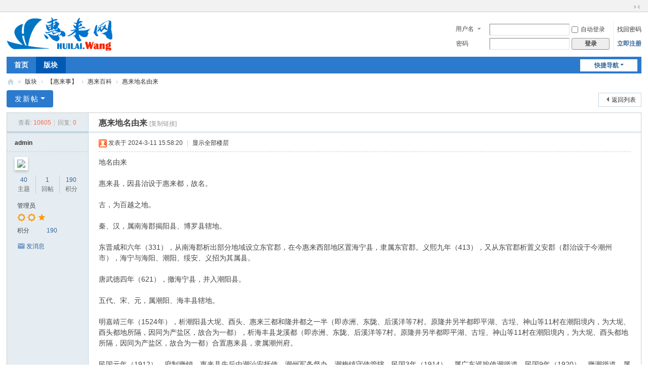

--- FILE ---
content_type: text/html; charset=utf-8
request_url: https://huilai.wang/forum.php?mod=viewthread&tid=9579
body_size: 6972
content:
<!DOCTYPE html>
<html>
<head>
<meta charset="utf-8" />
<meta name="renderer" content="webkit" />
<meta http-equiv="X-UA-Compatible" content="IE=edge" />
<title>惠来网 - Huilai.Wang -  Powered by Discuz!</title>
<link href="https://huilai.wang/forum.php?mod=viewthread&tid=9579" rel="canonical" />
<meta name="keywords" content="惠来" />
<meta name="description" content="地名由来惠来县，因县治设于惠来都，故名。 古，为百越之地。秦、汉，属南海郡揭阳县、博罗县辖地。东晋咸和六年（331），从南海郡析出部分地域设立东官郡，在今惠 ... 惠来地名由来 " />
<meta name="generator" content="Discuz! X3.5" />
<meta name="author" content="Discuz! Team and Comsenz UI Team" />
<meta name="copyright" content="2001-2024 Tencent Cloud." />
<meta name="MSSmartTagsPreventParsing" content="True" />
<meta http-equiv="MSThemeCompatible" content="Yes" />
<base href="https://huilai.wang/" /><link rel="stylesheet" type="text/css" href="data/cache/style_1_common.css?s1h" /><link rel="stylesheet" type="text/css" href="data/cache/style_1_forum_viewthread.css?s1h" /><!--[if IE]><link rel="stylesheet" type="text/css" href="data/cache/style_1_iefix.css?s1h" /><![endif]--><script type="text/javascript">var STYLEID = '1', STATICURL = 'static/', IMGDIR = 'static/image/common', VERHASH = 's1h', charset = 'utf-8', discuz_uid = '0', cookiepre = 'mLOa_2132_', cookiedomain = '', cookiepath = '/', showusercard = '1', attackevasive = '0', disallowfloat = 'newthread', creditnotice = '1|威望|,2|金钱|,3|贡献|', defaultstyle = '', REPORTURL = 'aHR0cHM6Ly9odWlsYWkud2FuZy9mb3J1bS5waHA/bW9kPXZpZXd0aHJlYWQmdGlkPTk1Nzk=', SITEURL = 'https://huilai.wang/', JSPATH = 'data/cache/', CSSPATH = 'data/cache/style_', DYNAMICURL = '';</script>
<script src="data/cache/common.js?s1h" type="text/javascript"></script>
<meta name="application-name" content="惠来网" />
<meta name="msapplication-tooltip" content="惠来网" />
<meta name="msapplication-task" content="name=门户;action-uri=https://huilai.wang/portal.php;icon-uri=https://huilai.wang/static/image/common/portal.ico" /><meta name="msapplication-task" content="name=版块;action-uri=https://huilai.wang/forum.php;icon-uri=https://huilai.wang/static/image/common/bbs.ico" />
<link rel="stylesheet" id="css_widthauto" type="text/css" href='data/cache/style_1_widthauto.css?s1h' />
<script type="text/javascript">HTMLNODE.className += ' widthauto'</script>
<script src="data/cache/forum.js?s1h" type="text/javascript"></script>
</head>

<body id="nv_forum" class="pg_viewthread" onkeydown="if(event.keyCode==27) return false;">
<div id="append_parent"></div><div id="ajaxwaitid"></div>
<div id="toptb" class="cl">
<div class="wp">
<div class="z"></div>
<div class="y">
<a id="switchblind" href="javascript:;" onclick="toggleBlind(this)" title="开启辅助访问" class="switchblind"></a>
<a href="javascript:;" id="switchwidth" onclick="widthauto(this)" title="切换到窄版" class="switchwidth">切换到窄版</a>
</div>
</div>
</div>

<div id="hd">
<div class="wp">
<div class="hdc cl"><h2><a href="./" title="惠来网"><img src="static/image/common/logo.svg" alt="惠来网" class="boardlogo" id="boardlogo" border="0" /></a></h2><script src="data/cache/logging.js?s1h" type="text/javascript"></script>
<form method="post" autocomplete="off" id="lsform" action="member.php?mod=logging&amp;action=login&amp;loginsubmit=yes&amp;infloat=yes&amp;lssubmit=yes" onsubmit="return lsSubmit();">
<div class="fastlg cl">
<span id="return_ls" style="display:none"></span>
<div class="y pns">
<table cellspacing="0" cellpadding="0">
<tr>
<td>
<span class="ftid">
<select name="fastloginfield" id="ls_fastloginfield" width="40" tabindex="900">
<option value="username">用户名</option>
<option value="email">Email</option>
</select>
</span>
<script type="text/javascript">simulateSelect('ls_fastloginfield')</script>
</td>
<td><input type="text" name="username" id="ls_username" autocomplete="off" class="px vm" tabindex="901" /></td>
<td class="fastlg_l"><label for="ls_cookietime"><input type="checkbox" name="cookietime" id="ls_cookietime" class="pc" value="2592000" tabindex="903" />自动登录</label></td>
<td>&nbsp;<a href="javascript:;" onclick="showWindow('login', 'member.php?mod=logging&action=login&viewlostpw=1')">找回密码</a></td>
</tr>
<tr>
<td><label for="ls_password" class="z psw_w">密码</label></td>
<td><input type="password" name="password" id="ls_password" class="px vm" autocomplete="off" tabindex="902" /></td>
<td class="fastlg_l"><button type="submit" class="pn vm" tabindex="904" style="width: 75px;"><em>登录</em></button></td>
<td>&nbsp;<a href="member.php?mod=register" class="xi2 xw1">立即注册</a></td>
</tr>
</table>
<input type="hidden" name="formhash" value="53b578a4" />
<input type="hidden" name="quickforward" value="yes" />
<input type="hidden" name="handlekey" value="ls" />
</div>
</div>
</form>
</div>

<div id="nv">
<a href="javascript:;" id="qmenu" onmouseover="delayShow(this, function () {showMenu({'ctrlid':'qmenu','pos':'34!','ctrlclass':'a','duration':2});showForummenu(3);})">快捷导航</a>
<ul><li id="mn_Na063" ><a href="forum.php?mod=guide&view=newthread" hidefocus="true"  >首页</a></li><li class="a" id="mn_forum" ><a href="forum.php" hidefocus="true" title="BBS"  >版块<span>BBS</span></a></li></ul>
</div>
<div id="mu" class="cl">
</div></div>
</div>


<div id="wp" class="wp">
<script type="text/javascript">var fid = parseInt('3'), tid = parseInt('9579');</script>

<script src="data/cache/forum_viewthread.js?s1h" type="text/javascript"></script>
<script type="text/javascript">zoomstatus = parseInt(1);var imagemaxwidth = '600';var aimgcount = new Array();</script>

<style id="diy_style" type="text/css"></style>
<!--[diy=diynavtop]--><div id="diynavtop" class="area"></div><!--[/diy]-->
<div id="pt" class="bm cl">
<div class="z">
<a href="./" class="nvhm" title="首页">惠来网</a><em>&raquo;</em><a href="forum.php">版块</a> <em>&rsaquo;</em> <a href="forum.php?gid=1">【惠来事】</a> <em>&rsaquo;</em> <a href="forum.php?mod=forumdisplay&amp;fid=3">惠来百科</a> <em>&rsaquo;</em> <a href="forum.php?mod=viewthread&amp;tid=9579">惠来地名由来</a>
</div>
</div>

<style id="diy_style" type="text/css"></style>
<div class="wp">
<!--[diy=diy1]--><div id="diy1" class="area"></div><!--[/diy]-->
</div>

<div id="ct" class="wp cl">
<div id="pgt" class="pgs mbm cl ">
<div class="pgt"></div>
<span class="y pgb"><a href="forum.php?mod=forumdisplay&amp;fid=3">返回列表</a></span>
<a id="newspecial" onmouseover="$('newspecial').id = 'newspecialtmp';this.id = 'newspecial';showMenu({'ctrlid':this.id})" onclick="showWindow('newthread', 'forum.php?mod=post&action=newthread&fid=3')" href="javascript:;" title="发新帖" class="pgsbtn showmenu">发新帖</a></div>



<div id="postlist" class="pl bm">
<table cellspacing="0" cellpadding="0">
<tr>
<td class="pls ptn pbn">
<div class="hm ptn">
<span class="xg1">查看:</span> <span class="xi1">10605</span><span class="pipe">|</span><span class="xg1">回复:</span> <span class="xi1">0</span>
</div>
</td>
<td class="plc ptm pbn vwthd">
<h1 class="ts">
<span id="thread_subject">惠来地名由来</span>
</h1>
<span class="xg1">
<a href="forum.php?mod=viewthread&amp;tid=9579" onclick="return copyThreadUrl(this, '惠来网')" >[复制链接]</a>
</span>
</td>
</tr>
</table>


<table cellspacing="0" cellpadding="0" class="ad">
<tr>
<td class="pls">
</td>
<td class="plc">
</td>
</tr>
</table><div id="post_9581" ><table id="pid9581" class="plhin" summary="pid9581" cellspacing="0" cellpadding="0">
<tr>
<a name="newpost"></a> <a name="lastpost"></a><td class="pls" rowspan="2">
<div id="favatar9581" class="pls cl favatar">
<div class="pi">
<div class="authi"><a href="home.php?mod=space&amp;uid=1" target="_blank" class="xw1">admin</a>
</div>
</div>
<div class="p_pop blk bui card_gender_0" id="userinfo9581" style="display: none; margin-top: -11px;">
<div class="m z">
<div id="userinfo9581_ma"></div>
</div>
<div class="i y">
<div>
<strong><a href="home.php?mod=space&amp;uid=1" target="_blank" class="xi2">admin</a></strong>
<em>当前离线</em>
</div><dl class="cl">
<dt>积分</dt><dd><a href="home.php?mod=space&uid=1&do=profile" target="_blank" class="xi2">190</a></dd>
</dl><div class="imicn">
<a href="home.php?mod=space&amp;uid=1&amp;do=profile" target="_blank" title="查看详细资料"><img src="static/image/common/userinfo.gif" alt="查看详细资料" /></a>
</div>
<div id="avatarfeed"><span id="threadsortswait"></span></div>
</div>
</div>
<div>
<div class="avatar" onmouseover="showauthor(this, 'userinfo9581')"><a href="home.php?mod=space&amp;uid=1" class="avtm" target="_blank"><img src="https://www.huilai.wang/uc_server/avatar.php?uid=1&size=middle"></a></div>
</div>
<div class="tns xg2"><table cellspacing="0" cellpadding="0"><th><p><a href="home.php?mod=space&uid=1&do=thread&type=thread&view=me&from=space" class="xi2">40</a></p>主题</th><th><p><a href="home.php?mod=space&uid=1&do=thread&type=reply&view=me&from=space" class="xi2">1</a></p>回帖</th><td><p><a href="home.php?mod=space&uid=1&do=profile" class="xi2">190</a></p>积分</td></table></div>

<p><em><a href="home.php?mod=spacecp&amp;ac=usergroup&amp;gid=1" target="_blank">管理员</a></em></p>


<p><span><i class="fico-star3 fic4 fc-l" title="Rank: 9"></i><i class="fico-star3 fic4 fc-l" title="Rank: 9"></i><i class="fico-star1 fic4 fc-l" title="Rank: 9"></i></span></p>



<dl class="pil cl">
	<dt>积分</dt><dd><a href="home.php?mod=space&uid=1&do=profile" target="_blank" class="xi2">190</a></dd>
</dl>

<dl class="pil cl"></dl><ul class="xl xl2 o cl">
<li class="pm2"><a href="home.php?mod=spacecp&amp;ac=pm&amp;op=showmsg&amp;handlekey=showmsg_1&amp;touid=1&amp;pmid=0&amp;daterange=2&amp;pid=9581&amp;tid=9579" onclick="showWindow('sendpm', this.href);" title="发消息" class="xi2">发消息</a></li>
</ul>
</div>
</td>
<td class="plc">
<div class="pi">
<div class="pti">
<div class="pdbt">
</div>
<div class="authi">
<img class="authicn vm" id="authicon9581" src="static/image/common/online_admin.gif" />
<em id="authorposton9581">发表于 2024-3-11 15:58:20</em>
<span class="pipe">|</span>
<a href="forum.php?mod=viewthread&amp;tid=9579&amp;page=1" rel="nofollow">显示全部楼层</a>
<span class="pipe show">|</span><a href="javascript:;" onclick="readmode($('thread_subject').innerHTML, 9581);" class="show">阅读模式</a>
</div>
</div>
</div><div class="pct"><style type="text/css">.pcb{margin-right:0}</style><div class="pcb">
 
<div class="t_fsz"><table cellspacing="0" cellpadding="0"><tr><td class="t_f" id="postmessage_9581">
地名由来<br />
<br />
惠来县，因县治设于惠来都，故名。 <br />
<br />
古，为百越之地。<br />
<br />
秦、汉，属南海郡揭阳县、博罗县辖地。<br />
<br />
东晋咸和六年（331），从南海郡析出部分地域设立东官郡，在今惠来西部地区置海宁县，隶属东官郡。义熙九年（413），又从东官郡析置义安郡（郡治设于今潮州市），海宁与海阳、潮阳、绥安、义招为其属县。<br />
<br />
唐武德四年（621），撤海宁县，并入潮阳县。<br />
<br />
五代、宋、元，属潮阳、海丰县辖地。<br />
<br />
明嘉靖三年（1524年），析潮阳县大坭、酉头、惠来三都和隆井都之一半（即赤洲、东陇、后溪洋等7村。原隆井另半都即平湖、古埕、神山等11村在潮阳境内，为大坭、酉头都地所隔，因同为产盐区，故合为一都），析海丰县龙溪都（即赤洲、东陇、后溪洋等7村。原隆井另半都即平湖、古埕、神山等11村在潮阳境内，为大坭、酉头都地所隔，因同为产盐区，故合为一都）合置惠来县，隶属潮州府。<br />
<br />
民国元年（1912），府制撤销。惠来县先后由潮汕安抚使、潮州军务督办、潮梅镇守使管辖。民国3年（1914），属广东巡按使潮循道。民国9年（1920），撤潮循道，属潮梅善后处。民国14年（1925），属东江行政善后处、东江行政委员公署。民国17年（1928），属东江善后委员公署。民国21年（1932），属东区绥靖委员公署。民国25年（1936），属第五区行政督察专员公署。民国38年（1949）4月，潮汕地区分为七、八二个行政区，惠来隶属第七区。5月，惠来县全境解放，隶属潮梅人民行政委员会。12月，属潮汕专区。<br />
<br />
1950年2月，属潮汕区行政督察专员公署，潮汕专区。<br />
<br />
1952年，属粤东地区。<br />
<br />
1956年，属汕头专区。<br />
<br />
1958年12月，撤销惠来县，分属普宁县、潮阳县辖地。<br />
<br />
1961年3月，恢复惠来县，隶属汕头地区。<br />
<br />
1983年，汕头地区和汕头市合并，实行市辖县体制，属汕头市。 <br />
<br />
1991年12月，惠来县隶属揭阳市。<br />
</td></tr></table>

</div>
<div id="comment_9581" class="cm">
</div>

<div id="post_rate_div_9581"></div>
</div>
</div>

</td></tr>
<tr><td class="plc plm">
</td>
</tr>
<tr id="_postposition9581"></tr>
<tr>
<td class="pls"></td>
<td class="plc" style="overflow:visible;">
<div class="po hin">
<div class="pob cl">
<em>
<a class="fastre" href="forum.php?mod=post&amp;action=reply&amp;fid=3&amp;tid=9579&amp;reppost=9581&amp;extra=&amp;page=1" onclick="showWindow('reply', this.href)">回复</a>
</em>

<p>
<a href="javascript:;" onclick="showWindow('miscreport9581', 'misc.php?mod=report&rtype=post&rid=9581&tid=9579&fid=3', 'get', -1);return false;">举报</a>
</p>

</div>
</div>
</td>
</tr>
<tr class="ad">
<td class="pls">
</td>
<td class="plc">
</td>
</tr>
</table>
</div><div id="postlistreply" class="pl"><div id="post_new" class="viewthread_table" style="display: none"></div></div>
</div>


<form method="post" autocomplete="off" name="modactions" id="modactions">
<input type="hidden" name="formhash" value="53b578a4" />
<input type="hidden" name="optgroup" />
<input type="hidden" name="operation" />
<input type="hidden" name="listextra" value="" />
<input type="hidden" name="page" value="1" />
</form>



<div class="pgs mtm mbm cl">
<span class="pgb y"><a href="forum.php?mod=forumdisplay&amp;fid=3">返回列表</a></span>
<a id="newspecialtmp" onmouseover="$('newspecial').id = 'newspecialtmp';this.id = 'newspecial';showMenu({'ctrlid':this.id})" onclick="showWindow('newthread', 'forum.php?mod=post&action=newthread&fid=3')" href="javascript:;" title="发新帖" class="pgsbtn showmenu">发新帖</a>
</div>

<!--[diy=diyfastposttop]--><div id="diyfastposttop" class="area"></div><!--[/diy]-->
<script type="text/javascript">
var postminchars = parseInt('10');
var postmaxchars = parseInt('10000');
var postminsubjectchars = parseInt('1');
var postmaxsubjectchars = parseInt('80');
var disablepostctrl = parseInt('0');
</script>

<div id="f_pst" class="pl bm bmw">
<form method="post" autocomplete="off" id="fastpostform" action="forum.php?mod=post&amp;action=reply&amp;fid=3&amp;tid=9579&amp;extra=&amp;replysubmit=yes&amp;infloat=yes&amp;handlekey=fastpost" onSubmit="return fastpostvalidate(this)">
<table cellspacing="0" cellpadding="0">
<tr>
<td class="pls">
</td>
<td class="plc">

<span id="fastpostreturn"></span>


<div class="cl">
<div id="fastsmiliesdiv" class="y"><div id="fastsmiliesdiv_data"><div id="fastsmilies"></div></div></div><div class="hasfsl" id="fastposteditor">
<div class="tedt mtn">
<div class="bar">
<span class="y">
<a href="forum.php?mod=post&amp;action=reply&amp;fid=3&amp;tid=9579" onclick="return switchAdvanceMode(this.href)">高级模式</a>
</span><script src="data/cache/seditor.js?s1h" type="text/javascript"></script>
<div class="fpd">
<a href="javascript:;" title="文字加粗" class="fbld">B</a>
<a href="javascript:;" title="设置文字颜色" class="fclr" id="fastpostforecolor">Color</a>
<a id="fastpostimg" href="javascript:;" title="图片" class="fmg">Image</a>
<a id="fastposturl" href="javascript:;" title="添加链接" class="flnk">Link</a>
<a id="fastpostquote" href="javascript:;" title="引用" class="fqt">Quote</a>
<a id="fastpostcode" href="javascript:;" title="代码" class="fcd">Code</a>
<a href="javascript:;" class="fsml" id="fastpostsml">Smilies</a>
</div></div>
<div class="area">
<div class="pt hm">
您需要登录后才可以回帖 <a href="member.php?mod=logging&amp;action=login" onclick="showWindow('login', this.href)" class="xi2">登录</a> | <a href="member.php?mod=register" class="xi2">立即注册</a>
</div>
</div>
</div>
</div>
</div>
<div id="seccheck_fastpost">
</div>


<input type="hidden" name="formhash" value="53b578a4" />
<input type="hidden" name="usesig" value="" />
<input type="hidden" name="subject" value="  " />
<p class="ptm pnpost">
<a href="home.php?mod=spacecp&amp;ac=credit&amp;op=rule&amp;fid=3" class="y" target="_blank">本版积分规则</a>
<button type="button" onclick="showWindow('login', 'member.php?mod=logging&action=login&guestmessage=yes')" name="replysubmit" id="fastpostsubmit" class="pn pnc vm" value="replysubmit" tabindex="5"><strong>发表回复</strong></button>
<label for="fastpostrefresh"><input id="fastpostrefresh" type="checkbox" class="pc" />回帖后跳转到最后一页</label>
<script type="text/javascript">if(getcookie('fastpostrefresh') == 1) {$('fastpostrefresh').checked=true;}</script>
</p>
</td>
</tr>
</table>
</form>
</div>

</div>

<div class="wp mtn">
<!--[diy=diy3]--><div id="diy3" class="area"></div><!--[/diy]-->
</div>

<script type="text/javascript">
function succeedhandle_followmod(url, msg, values) {
var fObj = $('followmod_'+values['fuid']);
if(values['type'] == 'add') {
fObj.innerHTML = '不收听';
fObj.href = 'home.php?mod=spacecp&ac=follow&op=del&fuid='+values['fuid'];
} else if(values['type'] == 'del') {
fObj.innerHTML = '收听TA';
fObj.href = 'home.php?mod=spacecp&ac=follow&op=add&hash=53b578a4&fuid='+values['fuid'];
}
}
fixed_avatar([9581], 1);
</script>	</div>
<div id="ft" class="wp cl">
<div id="flk" class="y">
<p>
<a href="forum.php?showmobile=yes" >手机版</a><span class="pipe">|</span><a href="forum.php?mod=misc&action=showdarkroom" >小黑屋</a><span class="pipe">|</span><strong><a href="http://www.huilai.wang/" target="_blank">惠来网</a></strong>
</p>
<p class="xs0">
GMT+8, 2026-1-24 13:45<span id="debuginfo">
, Processed in 0.025374 second(s), 18 queries
.
</span>
</p>
</div>
<div id="frt">
<p>Powered by <strong><a href="http://www.discuz.net" target="_blank">Discuz!</a></strong> <em>X3.5</em></p>
<p class="xs0">Copyright &copy; 2001-2024 Tencent Cloud.</p>
</div></div>
<script src="home.php?mod=misc&ac=sendmail&rand=1769233546" type="text/javascript"></script>

<div id="scrolltop">
<span><a href="forum.php?mod=post&amp;action=reply&amp;fid=3&amp;tid=9579&amp;extra=&amp;page=1" onclick="showWindow('reply', this.href)" class="replyfast" title="快速回复"><b>快速回复</b></a></span>
<span hidefocus="true"><a title="返回顶部" onclick="window.scrollTo('0','0')" class="scrolltopa" ><b>返回顶部</b></a></span>
<span>
<a href="forum.php?mod=forumdisplay&amp;fid=3" hidefocus="true" class="returnlist" title="返回列表"><b>返回列表</b></a>
</span>
</div>
<script type="text/javascript">_attachEvent(window, 'scroll', function () { showTopLink(); });checkBlind();</script>
</body>
</html>


--- FILE ---
content_type: application/javascript
request_url: https://huilai.wang/data/cache/forum_viewthread.js?s1h
body_size: 7476
content:
var replyreload = '', attachimgST = new Array(), zoomgroup = new Array(), zoomgroupinit = new Array();function attachimggroup(pid) {if(!zoomgroupinit[pid]) {for(i = 0;i < aimgcount[pid].length;i++) {zoomgroup['aimg_' + aimgcount[pid][i]] = pid;}zoomgroupinit[pid] = true;}}function attachimgshow(pid, onlyinpost) {onlyinpost = !onlyinpost ? false : onlyinpost;aimgs = aimgcount[pid];aimgcomplete = 0;loadingcount = 0;for(i = 0;i < aimgs.length;i++) {obj = $('aimg_' + aimgs[i]);if(!obj) {aimgcomplete++;continue;}if(onlyinpost && !obj.getAttribute('inpost')) {aimgcomplete++;continue;}if(onlyinpost && obj.getAttribute('inpost') || !onlyinpost) {if(!obj.status) {obj.status = 1;if(obj.getAttribute('file')) obj.src = obj.getAttribute('file');loadingcount++;} else if(obj.status == 1) {if(obj.complete) {obj.status = 2;} else {loadingcount++;}} else if(obj.status == 2) {aimgcomplete++;if(obj.getAttribute('thumbImg')) {thumbImg(obj);}}if(loadingcount >= 10) {break;}}}if(aimgcomplete < aimgs.length) {setTimeout(function () {attachimgshow(pid, onlyinpost);}, 100);}}function attachimglstshow(pid, islazy, fid, showexif) {var aimgs = aimgcount[pid];var s = '';if(fid) {s = ' onmouseover="showMenu({\'ctrlid\':this.id, \'pos\': \'12!\'});"';}if(typeof aimgcount == 'object' && $('imagelistthumb_' + pid)) {for(pid in aimgcount) {var imagelist = '';for(i = 0;i < aimgcount[pid].length;i++) {if(!$('aimg_' + aimgcount[pid][i]) || $('aimg_' + aimgcount[pid][i]).getAttribute('inpost') || parseInt(aimgcount[pid][i]) != aimgcount[pid][i]) {continue;}if(fid) {imagelist += '<div id="pattimg_' + aimgcount[pid][i] + '_menu" class="tip tip_4" style="display: none;"><div class="tip_horn"></div><div class="tip_c"><a href="forum.php?mod=ajax&action=setthreadcover&aid=' + aimgcount[pid][i] + '&fid=' + fid + '" class="xi2" onclick="showWindow(\'setcover' + aimgcount[pid][i] + '\', this.href)">设为封面</a></div></div>';}imagelist += '<div class="pattimg">' +'<a id="pattimg_' + aimgcount[pid][i] + '" class="pattimg_zoom" href="javascript:;"' + s + ' onclick="zoom($(\'aimg_' + aimgcount[pid][i] + '\'), attachimggetsrc(\'aimg_' + aimgcount[pid][i] + '\'), 0, 0, ' + (parseInt(showexif) ? 1 : 0) + ')" title="点击放大">点击放大</a>' +'<img ' + (islazy ? 'file' : 'src') + '="forum.php?mod=image&aid=' + aimgcount[pid][i] + '&size=100x100&key=' + imagelistkey + '&atid=' + tid + '" width="100" height="100" /></div>';}if($('imagelistthumb_' + pid)) {$('imagelistthumb_' + pid).innerHTML = imagelist;}}}}function attachimggetsrc(img) {return $(img).getAttribute('zoomfile') ? $(img).getAttribute('zoomfile') : $(img).getAttribute('file');}function attachimglst(pid, op, islazy) {if(!op) {$('imagelist_' + pid).style.display = 'none';$('imagelistthumb_' + pid).style.display = '';} else {$('imagelistthumb_' + pid).style.display = 'none';$('imagelist_' + pid).style.display = '';if(islazy) {o = new lazyload();o.showImage();} else {attachimgshow(pid);}}doane();}function attachimginfo(obj, infoobj, show, event) {objinfo = fetchOffset(obj);if(show) {$(infoobj).style.left = objinfo['left'] + 'px';$(infoobj).style.top = obj.offsetHeight < 40 ? (objinfo['top'] + obj.offsetHeight) + 'px' : objinfo['top'] + 'px';$(infoobj).style.display = '';} else {if(BROWSER.ie) {$(infoobj).style.display = 'none';return;} else {var mousex = document.body.scrollLeft + event.clientX;var mousey = document.documentElement.scrollTop + event.clientY;if(mousex < objinfo['left'] || mousex > objinfo['left'] + objinfo['width'] || mousey < objinfo['top'] || mousey > objinfo['top'] + objinfo['height']) {$(infoobj).style.display = 'none';}}}}function signature(obj) {if(obj.style.maxHeightIE != '') {var height = (obj.scrollHeight > parseInt(obj.style.maxHeightIE)) ? obj.style.maxHeightIE : obj.scrollHeight + 'px';if(obj.innerHTML.indexOf('<IMG ') == -1) {obj.style.maxHeightIE = '';}return height;}}function tagshow(event) {var obj = BROWSER.ie ? event.srcElement : event.target;ajaxmenu(obj, 0, 1, 2);}function parsetag(pid) {if(!$('postmessage_'+pid) || $('postmessage_'+pid).innerHTML.match(/<script[^\>]*?>/i)) {return;}var havetag = false;var tagfindarray = new Array();var str = $('postmessage_'+pid).innerHTML.replace(/(^|>)([^<]+)(?=<|$)/ig, function($1, $2, $3, $4) {for(i in tagarray) {if(tagarray[i] && $3.indexOf(tagarray[i]) != -1) {havetag = true;$3 = $3.replace(tagarray[i], '<h_ ' + i + '>');tmp = $3.replace(/&[a-z]*?<h_ \d+>[a-z]*?;/ig, '');if(tmp != $3) {$3 = tmp;} else {tagfindarray[i] = tagarray[i];tagarray[i] = '';}}}return $2 + $3;});if(havetag) {$('postmessage_'+pid).innerHTML = str.replace(/<h_ (\d+)>/ig, function($1, $2) {return '<span href=\"forum.php?mod=tag&name=' + tagencarray[$2] + '\" onclick=\"tagshow(event)\" class=\"t_tag\">' + tagfindarray[$2] + '</span>';});}}function setanswer(pid, from){if(confirm('您确认要把该回复选为“最佳答案”吗？')){if(BROWSER.ie) {doane(event);}$('modactions').action='forum.php?mod=misc&action=bestanswer&tid=' + tid + '&pid=' + pid + '&from=' + from + '&bestanswersubmit=yes';$('modactions').submit();}}var authort;function showauthor(ctrlObj, menuid) {authort = setTimeout(function () {showMenu({'menuid':menuid});if($(menuid + '_ma').innerHTML == '') $(menuid + '_ma').innerHTML = ctrlObj.innerHTML;}, 500);if(!ctrlObj.onmouseout) {ctrlObj.onmouseout = function() {clearTimeout(authort);}}}function fastpostappendreply() {if($('fastpostrefresh') != null) {setcookie('fastpostrefresh', $('fastpostrefresh').checked ? 1 : 0, 2592000);if($('fastpostrefresh').checked) {location.href = 'forum.php?mod=redirect&tid='+tid+'&goto=lastpost&random=' + Math.random() + '#lastpost';return;}}newpos = fetchOffset($('post_new'));document.documentElement.scrollTop = newpos['top'];$('post_new').style.display = '';$('post_new').id = '';div = document.createElement('div');div.id = 'post_new';div.style.display = 'none';div.className = '';$('postlistreply').appendChild(div);$('fastpostsubmit').disabled = false;if($('fastpostmessage')) {$('fastpostmessage').value = '';} else {editdoc.body.innerHTML = BROWSER.firefox ? '<br />' : '';}if($('fastpostform').seccodehash){updateseccode($('fastpostform').seccodehash.value);$('fastpostform').seccodeverify.value = '';}if($('fastpostform').secqaahash){updatesecqaa($('fastpostform').secqaahash.value);$('fastpostform').secanswer.value = '';}showCreditPrompt();}function succeedhandle_fastpost(locationhref, message, param) {var pid = param['pid'];var tid = param['tid'];var from = param['from'];if(pid) {ajaxget('forum.php?mod=viewthread&tid=' + tid + '&viewpid=' + pid + '&from=' + from, 'post_new', 'ajaxwaitid', '', null, 'fastpostappendreply()');if(replyreload) {var reloadpids = replyreload.split(',');for(var i = 1;i < reloadpids.length;i++) {ajaxget('forum.php?mod=viewthread&tid=' + tid + '&viewpid=' + reloadpids[i] + '&from=' + from, 'post_' + reloadpids[i], 'ajaxwaitid');}}$('fastpostreturn').className = '';} else {if(!message) {message = '本版回帖需要审核，您的帖子将在通过审核后显示';}$('post_new').style.display = $('fastpostmessage').value = $('fastpostreturn').className = '';$('fastpostreturn').innerHTML = message;}if(param['sechash']) {updatesecqaa(param['sechash']);updateseccode(param['sechash']);}if($('attach_tblheader')) {$('attach_tblheader').style.display = 'none';}if($('attachlist')) {$('attachlist').innerHTML = '';}}function errorhandle_fastpost() {$('fastpostsubmit').disabled = false;}function succeedhandle_comment(locationhref, message, param) {ajaxget('forum.php?mod=misc&action=commentmore&tid=' + param['tid'] + '&pid=' + param['pid'], 'comment_' + param['pid']);hideWindow('comment');showCreditPrompt();}function succeedhandle_postappend(locationhref, message, param) {ajaxget('forum.php?mod=viewthread&tid=' + param['tid'] + '&viewpid=' + param['pid'], 'post_' + param['pid'], 'ajaxwaitid');hideWindow('postappend');}function recommendupdate(n) {if(getcookie('recommend')) {var objv = n > 0 ? $('recommendv_add') : $('recommendv_subtract');objv.style.display = '';objv.innerHTML = parseInt(objv.innerHTML) + 1;setTimeout(function () {$('recommentc').innerHTML = parseInt($('recommentc').innerHTML) + n;$('recommentv').style.display = 'none';}, 1000);setcookie('recommend', '');}}function postreviewupdate(pid, n) {var objv = n > 0 ? $('review_support_'+pid) : $('review_against_'+pid);objv.innerHTML = parseInt(objv.innerHTML ? objv.innerHTML : 0) + 1;}function favoriteupdate() {var obj = $('favoritenumber');obj.style.display = '';obj.innerHTML = parseInt(obj.innerHTML) + 1;}function switchrecommendv() {display('recommendv');display('recommendav');}function appendreply() {newpos = fetchOffset($('post_new'));document.documentElement.scrollTop = newpos['top'];$('post_new').style.display = '';$('post_new').id = '';div = document.createElement('div');div.id = 'post_new';div.style.display = 'none';div.className = '';$('postlistreply').appendChild(div);if($('postform')) {$('postform').replysubmit.disabled = false;}showCreditPrompt();}function poll_checkbox(obj) {if(obj.checked) {p++;for (var i = 0; i < $('poll').elements.length; i++) {var e = $('poll').elements[i];if(p == max_obj) {if(e.name.match('pollanswers') && !e.checked) {e.disabled = true;}}}} else {p--;for (var i = 0; i < $('poll').elements.length; i++) {var e = $('poll').elements[i];if(e.name.match('pollanswers') && e.disabled) {e.disabled = false;}}}$('pollsubmit').disabled = p <= max_obj && p > 0 ? false : true;}function itemdisable(i) {if($('itemt_' + i).className == 'z') {$('itemt_' + i).className = 'z xg1';$('itemc_' + i).value = '';itemset(i);} else {$('itemt_' + i).className = 'z';$('itemc_' + i).value = $('itemc_' + i).value > 0 ? $('itemc_' + i).value : 0;}}function itemop(i, v) {$('item_' + i).className = 'z cmstar cmstv_' + v;}function itemclk(i, v) {$('itemc_' + i).value = v;$('itemt_' + i).className = 'z';}function itemset(i) {var v = $('itemc_' + i).value;v = v ? v : 0;$('item_' + i).className = 'z cmstar cmstv_' + v;}function checkmgcmn(id) {if($('mgc_' + id) && !$('mgc_' + id + '_menu').getElementsByTagName('li').length) {$('mgc_' + id).innerHTML = '';$('mgc_' + id).style.display = 'none';}}function toggleRatelogCollapse(tarId, ctrlObj) {if($(tarId).className == 'rate') {$(tarId).className = 'rate rate_collapse';setcookie('ratecollapse', 1, 2592000);ctrlObj.innerHTML = '展开';} else {$(tarId).className = 'rate';setcookie('ratecollapse', 0, -2592000);ctrlObj.innerHTML = '收起';}}function copyThreadUrl(obj, bbname) {bbname = bbname || SITEURL;setCopy($('thread_subject').innerHTML.replace(/&amp;/g, '&') + '\n' + obj.href + '\n' + '(出处: '+bbname+')' + '\n', '帖子地址已经复制到剪贴板');return false;}function replyNotice() {var newurl = 'forum.php?mod=misc&action=replynotice&tid=' + tid + '&op=';var replynotice = $('replynotice');var status = replynotice.getAttribute("status");if(status == 1) {replynotice.href = newurl + 'receive';replynotice.innerHTML = '接收回复通知';replynotice.setAttribute("status", 0);} else {replynotice.href = newurl + 'ignore';replynotice.innerHTML = '取消回复通知';replynotice.setAttribute("status", 1);}}function lazyload(className) {var obj = this;lazyload.className = className;this.getOffset = function (el, isLeft) {var  retValue  = 0 ;while  (el != null ) {retValue  +=  el["offset" + (isLeft ? "Left" : "Top" )];el = el.offsetParent;}return  retValue;};this.initImages = function (ele) {lazyload.imgs = [];var eles = lazyload.className ? $C(lazyload.className, ele) : [document.body];for (var i = 0; i < eles.length; i++) {var imgs = eles[i].getElementsByTagName('IMG');for(var j = 0; j < imgs.length; j++) {if(imgs[j].getAttribute('file') && !imgs[j].getAttribute('lazyloaded')) {if(this.getOffset(imgs[j]) > document.documentElement.clientHeight) {lazyload.imgs.push(imgs[j]);} else {imgs[j].onload = function(){thumbImg(this);};imgs[j].setAttribute('src', imgs[j].getAttribute('file'));imgs[j].setAttribute('lazyloaded', 'true');}}}}};this.showImage = function() {this.initImages();if(!lazyload.imgs.length) return false;var imgs = [];var scrollTop = Math.max(document.documentElement.scrollTop , document.body.scrollTop);for (var i=0; i<lazyload.imgs.length; i++) {var img = lazyload.imgs[i];var offsetTop = this.getOffset(img);if (!img.getAttribute('lazyloaded') && offsetTop > document.documentElement.clientHeight && (offsetTop  - scrollTop < document.documentElement.clientHeight)) {var dom = document.createElement('div');var width = img.getAttribute('width') ? img.getAttribute('width') : 100;var height = img.getAttribute('height') ? img.getAttribute('height') : 100;dom.innerHTML = '<div style="width: '+width+'px; height: '+height+'px;background: url('+IMGDIR + '/loading.gif) no-repeat center center;"></div>';img.parentNode.insertBefore(dom.childNodes[0], img);img.onload = function () {if(!this.getAttribute('_load')) {this.setAttribute('_load', 1);this.style.width = this.style.height = '';this.parentNode.removeChild(this.previousSibling);if(this.getAttribute('lazyloadthumb')) {thumbImg(this);}}};img.style.width = img.style.height = '1px';img.setAttribute('src', img.getAttribute('file') ? img.getAttribute('file') : img.getAttribute('src'));img.setAttribute('lazyloaded', true);} else {imgs.push(img);}}lazyload.imgs = imgs;return true;};this.showImage();_attachEvent(window, 'scroll', function(){obj.showImage();});}function update_collection(){var obj = $('collectionnumber');sum = 1;obj.style.display = '';obj.innerText = parseInt(obj.innerText)+sum;}function display_blocked_post() {var movehiddendiv = (!$('hiddenposts').innerHTML) ? true : false;for (var i = 0; i < blockedPIDs.length; i++) {if(movehiddendiv) {$('hiddenposts').appendChild($("post_"+blockedPIDs[i]));}display("post_"+blockedPIDs[i]);}var postlistreply = $('postlistreply').innerHTML;$('hiddenpoststip').parentNode.removeChild($('postlistreply'));$('hiddenpoststip').parentNode.removeChild($('hiddenpoststip'));$('hiddenposts').innerHTML+='<div id="postlistreply" class="pl">'+postlistreply+'</div>';}function show_threadpage(pid, current, maxpage, ispreview) {if(!$('threadpage') || typeof tid == 'undefined') {return;};var clickvalue = function (page) {return 'ajaxget(\'forum.php?mod=viewthread&tid=' + tid + '&viewpid=' + pid + '&cp=' + page + (ispreview ? '&from=preview' : '') + '\', \'post_' + pid + '\', \'ajaxwaitid\');';};var pstart = current - 1;pstart = pstart < 1 ? 1 : pstart;var pend = current + 1;pend = pend > maxpage ? maxpage : pend;var s = '<div class="cm pgs mtm mbm cl"><div class="pg">';if(pstart > 1) {s += '<a href="javascript:;" onclick="' + clickvalue(1) + '">1 ...</a>';}for(i = pstart;i <= pend;i++) {s += i == current ? '<strong>' + i + '</strong>' : '<a href="javascript:;" onclick="' + clickvalue(i)+ '">' + i + '</a>';}if(pend < maxpage) {s += '<a href="javascript:;" onclick="' + clickvalue(maxpage)+ '">... ' + maxpage + '</a>';}if(current < maxpage) {s += '<a href="javascript:;" onclick="' + clickvalue(current + 1) + '" class="nxt">下一页</a>';}s += '<a href="javascript:;" onclick="' + clickvalue('all') + '">查看所有</a>';s += '</div></div>';$('threadpage').innerHTML = s;}var show_threadindex_data = '';function show_threadindex(pid, ispreview) {if(!show_threadindex_data) {var s = '<div class="tindex"><h3>目录</h3><ul>';for(i in $('threadindex').childNodes) {o = $('threadindex').childNodes[i];if(o.tagName == 'A') {var sub = o.getAttribute('sub').length * 2;o.href = "javascript:;";if(o.getAttribute('page')) {s += '<li style="margin-left:' + sub + 'em" onclick="ajaxget(\'forum.php?mod=viewthread&threadindex=yes&tid=' + tid + '&viewpid=' + pid + '&cp=' + o.getAttribute('page') + (ispreview ? '&from=preview' : '') + '\', \'post_' + pid + '\', \'ajaxwaitid\')">' + o.innerHTML + '</li>';} else if(o.getAttribute('tid') && o.getAttribute('pid')) {s += '<li style="margin-left:' + sub + 'em" onclick="ajaxget(\'forum.php?mod=viewthread&threadindex=yes&tid=' + o.getAttribute('tid') + '&viewpid=' + o.getAttribute('pid') + (ispreview ? '&from=preview' : '') + '\', \'post_' + pid + '\', \'ajaxwaitid\')">' + o.innerHTML + '</li>';}}}s += '</ul></div>';$('threadindex').innerHTML = s;show_threadindex_data = s;} else {$('threadindex').innerHTML = show_threadindex_data;}}function ctrlLeftInfo(sli_staticnum) {var sli = $('scrollleftinfo');var postlist_bottom = parseInt($('postlist').getBoundingClientRect().bottom);var sli_bottom = parseInt(sli.getBoundingClientRect().bottom);if(postlist_bottom < sli_staticnum && postlist_bottom != sli_bottom) {sli.style.top = (postlist_bottom - sli.offsetHeight - 5)+'px';} else{sli.style.top = 'auto';}}function fixed_avatar(pids, fixednv) {var fixedtopnv = fixednv ? new fixed_top_nv('nv', true) : false;if(fixednv) {fixedtopnv.init();}function fixedavatar(e) {var avatartop = fixednv ? fixedtopnv.run() : 0;for(var i = 0; i < pids.length; i++) {var pid = pids[i];var posttable = $('pid'+pid);var postavatar = $('favatar'+pid);if(!$('favatar'+pid)) {return;}var nextpost = $('_postposition'+pid);if(!postavatar || !nextpost || posttable.offsetHeight - 100 < postavatar.offsetHeight) {if(postavatar.style.position == 'fixed') {postavatar.style.position = '';}continue;}var avatarstyle = postavatar.style;posttabletop = parseInt(posttable.getBoundingClientRect().top);nextposttop = parseInt(nextpost.getBoundingClientRect().top);if(nextposttop > avatartop && nextposttop <= postavatar.offsetHeight + avatartop) {if(avatarstyle.position != 'absolute') {postavatar.parentNode.style.position = 'relative';avatarstyle.top = '';avatarstyle.bottom = '0px';avatarstyle.position = 'absolute';}} else if(posttabletop < avatartop && nextposttop > avatartop) {if(postavatar.parentNode.style.position != '') {postavatar.parentNode.style.position = '';}if(avatarstyle.position != 'fixed' || parseInt(avatarstyle.top) != avatartop) {avatarstyle.bottom = '';avatarstyle.top = avatartop + 'px';avatarstyle.position = 'fixed';}} else if(avatarstyle.position != '') {avatarstyle.position = '';}}}if(!(BROWSER.ie && BROWSER.ie < 7)) {_attachEvent(window, 'load', function(){_attachEvent(window, 'scroll', fixedavatar);});}}function submitpostpw(pid, tid) {var obj = $('postpw_' + pid);appendscript(JSPATH + 'md5.js?' + VERHASH);safescript('md5_js', function () {setcookie('postpw_' + pid, hex_md5(obj.value));if(!tid) {location.href = location.href;} else {location.href = 'forum.php?mod=viewthread&tid='+tid;}}, 100, 50);}function threadbegindisplay(type, w, h, s) {$('begincloseid').onclick = function() {$('threadbeginid').style.display = 'none';};var imgobj = $('threadbeginid');imgobj.style.left = (document.body.clientWidth - w)/2 + 'px';imgobj.style.top = (document.body.clientHeight - h)/2 + 'px';if(type == 1) {autozoom(w, h, s);} else if(type == 2) {autofade(w, h, s);} else {setTimeout(function() {$('threadbeginid').style.display = 'none';}, s);}}function autofade(w, h, s) {this.imgobj = $('threadbeginid');this.opacity = 0;this.fadein = function() {if(BROWSER.ie) {this.imgobj.filters.alpha.opacity = this.opacity;} else {this.imgobj.style.opacity = this.opacity/100;}if(this.opacity >= 100) {setTimeout(this.fadeout, s);return;}this.opacity++;setTimeout(this.fadein, 50);};this.fadeout = function() {if(BROWSER.ie) {this.imgobj.filters.alpha.opacity = this.opacity;} else {this.imgobj.style.opacity = this.opacity/100;}if(this.opacity <= 0) {this.imgobj.style.display = 'none';return;}this.opacity--;setTimeout(this.fadeout, 50);};this.fadein();}function autozoom(w, h, s) {this.height = 0;this.imgobj = $('threadbeginid');this.imgobj.style.overflow = 'hidden';this.imgobj.style.display = '';this.autozoomin = function() {this.height += 5;if(this.height >= h) {this.imgobj.style.height = h + 'px';setTimeout(this.autozoomout, s);return;}this.imgobj.style.height = this.height + 'px';setTimeout(this.autozoomin, 50);};this.autozoomout = function() {this.height -= 5;if(this.height <= 0) {this.imgobj.style.height = 0 + 'px';this.imgobj.style.display = 'none';return;}this.imgobj.style.height = this.height + 'px';setTimeout(this.autozoomout, 50);};this.autozoomin();}function readmode(title, pid) {var imagelist = '';if(aimgcount[pid]) {for(var i = 0; i < aimgcount[pid].length;i++) {var aimgObj = $('aimg_'+aimgcount[pid][i]);if(aimgObj.parentElement.className!="mbn") {var src = aimgObj.getAttribute('file');imagelist += '<div class="mbn"><img src="' + src + '" width="600" /></div>';}}}msg = $('postmessage_'+pid).innerHTML+imagelist;msg = '<div style="width:800px;max-height:500px; overflow-y:auto; padding: 10px;" class="pcb">'+msg+'</div>';showDialog(msg, 'info', title, null, 1);var coverObj = $('fwin_dialog_cover');coverObj.style.filter = 'progid:DXImageTransform.Microsoft.Alpha(opacity=90)';coverObj.style.opacity = 0.9;}function changecontentdivid(tid) {if($('postlistreply')) {objtid = $('postlistreply').getAttribute('tid');if(objtid == tid) {return;}$('postlistreply').id = 'postlistreply_'+objtid;postnewdiv = $('postlistreply_'+objtid).childNodes;postnewdiv[postnewdiv.length-1].id = 'post_new_'+objtid;}$('postlistreply_'+tid).id = 'postlistreply';postnewdiv = $('postlistreply').childNodes;postnewdiv[postnewdiv.length-1].id = 'post_new';}function showmobilebbs(obj) {var content = '<h3 class="flb" style="cursor:move;"><em>下载掌上论坛</em><span><a href="javascript:;" class="flbc" onclick="hideWindow(\'mobilebbs\')" title="{lang close}">{lang close}</a></span></h3><div class="c"><h4>Andriod版本，扫描二维码可以直接下载到手机</h4><p class="mtm mbm vm"><span class="code_bg"><img src="'+ STATICURL +'image/common/zslt_andriod.png" alt="" /></span><img src="'+ STATICURL +'image/common/andriod.png" alt="适用于装有安卓系统的三星/HTC/小米等手机" /></p><h4>iPhone版本，扫描二维码可以直接下载到手机</h4><p class="mtm mbm vm"><span class="code_bg"><img src="'+ STATICURL +'image/common/zslt_ios.png" alt="" /></span><img src="'+ STATICURL +'image/common/ios.png" alt="适用于苹果手机" /></p></div>';showWindow('mobilebbs', content, 'html');}function succeedhandle_vfastpost(url, message, param) {$('vmessage').value = '';succeedhandle_fastpost(url, message, param);showCreditPrompt();}function vmessage() {var vf_tips = '#在这里快速回复#';$('vmessage').value = vf_tips;$('vmessage').style.color = '#CDCDCD';$('vmessage').onclick = function() {if($('vmessage').value==vf_tips) {$('vmessage').value='';$('vmessage').style.color="#000";}};$('vmessage').onblur = function() {if(!$('vmessage').value) {$('vmessage').value=vf_tips;$('vmessage').style.color="#CDCDCD";}};$('vreplysubmit').onclick = function() {if($('vmessage').value == vf_tips) {return false;}};$('vmessage').onfocus = function() {ajaxget('forum.php?mod=ajax&action=checkpostrule&ac=reply', 'vfastpostseccheck');$('vmessage').onfocus = null;};}

--- FILE ---
content_type: image/svg+xml
request_url: https://huilai.wang/static/image/common/logo.svg
body_size: 13725
content:
<?xml version="1.0" encoding="UTF-8" standalone="no"?>
<!DOCTYPE svg PUBLIC "-//W3C//DTD SVG 1.1//EN" "http://www.w3.org/Graphics/SVG/1.1/DTD/svg11.dtd">
<svg version="1.1" id="Layer_1" xmlns="http://www.w3.org/2000/svg" xmlns:xlink="http://www.w3.org/1999/xlink" x="0px" y="0px" width="209px" height="66px" viewBox="0 0 209 66" enable-background="new 0 0 209 66" xml:space="preserve">  <image id="image0" width="209" height="66" x="0" y="0"
    href="[data-uri]
AAB6JQAAgIMAAPn/AACA6QAAdTAAAOpgAAA6mAAAF2+SX8VGAAAABmJLR0QA/wD/AP+gvaeTAAAA
CXBIWXMAAC4jAAAuIwF4pT92AAAllklEQVR42u2debgcRb33PzXLWZJzspgQSCBEkJ0X0CCBAGEN
mywiOyirgNeVRfCqyHKRVwFBo6iIOyAKXLawb1FA0AABBAxbuBCEkJCQPSdnmTNT7x/f6umenu6Z
7jlzEriv3+eZZ2a6q6urq+tXv73K9NzDoCFnYHGhg81m3sTyvuFg+gGjkwaw1v02YCMqcEWxXvng
cRsoEDpnA3+Mja7Mum9DShiw7SS8sA24GrgduHPwenqtIYM61A60og8zMoNdeT7bwDj934Me4GVg
OnDy2m5Mk7Eu8N/At9Z2Q9Y2cinLJ555ckalH1r0CZb1dyS5pFFkgHUwfBTYFOz6GDMW6ATyQBYo
Af3AKjALwS7A8DbwBjAfWDlYjQNuAC4GfgT8FXh9EO+1JvEN4DBge+DHQNfabtDaQloiKiUp1JKB
bpvn6Ocv4u6FU8EUwBSb2W4DbAscBOwO/B9gDNhsdNHYY6uBt4GXgFnA34FngeXxt049GaxGHGk4
cAJwQeDcuu4Zhrg2PAcsaWZHDRIOBs50v/+L/48JCNITUV20ZmC1zXPk85dw73v7Qn4lYJvDiAxZ
LPsBXwGzF9CaroKwfsQQYHP3+Yw7tgT4DtJlIq7PkVJALQJ97vfOwEbAVOAQYDdgWKDyfuC77vNB
xXbAr5EEMB+4ZW03aG2jqUTUkoXFfUM48aULHAEtp3kakd0KzPcwHEysLhe+V9D4EPe76pIHwT5Y
fdoRkG1L2/ASUHC/dwVeADpiGr8UeLJJHTYYaAN+AYxx/2cxuKLwhwJNI6LWPNy+YGdOnH0BKwsj
Ib+CphGQ4Tjgx2BHp6vTJDheJqj3gLOBP1aX9wioPW3LO4DPAqO9bsLnniXgLeBvSIx72X3Pb06n
DQo+B+wU+P/U2m7QICMLbAHshaSWN4B/uO+yftIUImrNwx3vTeaY5y+jz+Yh29PMB/kG8D09UC1O
Uw81y/0d7OeBl6PL5dNyoI8BJyIdaELo3HJEqDcAT+OLeh8G7Bb6PxM4Dvg0MBeYA8wA3lzbDR0g
NnTPugnQ4o4dhd5rH5o8vgS8CE0gIo+Ajv7H5fTZrCOgphm1zwEu08+gKOb9jyIqqH3/MOGZG4Ev
AsuiyxuwsarXMMRZFgFjgb2BQ4H9iBbZepE+NMv93x34KXox/wB+hgwbH0Tkga0C/7vRBLcn1ePo
cuA/13aDUyILTEbvx6IJ4l58Q89y4FJEVLsCx9AMIqoioEwBbCMOTKKuOdw1um7B+HNRelCFg/Zq
4AxMWWeJuD6Pb9mvwieAacBCYBIwIqKCYqCfe4D/CZw/BlkWASYCRwCnALc20IPNwjBkbQubUzuB
jwb+twP7hMoUgXeBrYGhfDisdlk08R2GuOmNOOIIYWLof7kvGiaiSAJqHj4G/NA9INUDuCki3DSM
/TqWUm3dqWYXPQo8QPWs2424zW+QNe5Cd7wLKgh2WOi6YcCfUITDOcj8vqaxFzAF+D7wPuKoWwHH
AqNirlmGrHS/c8/dT0J3yFrGRCQJdAHfRuJ1FDqRZTWIsjulISIaZAIC7EXAhv7g9mJ+mqYT/RQZ
EeoY3tvB5uoVOx/5eDZHg2ku8Iz7LiFR0cPbwDpIXzocOSqXUcnB8kj+3gH5Y2Y3uXPr4Q7gSNfW
OYhwxhLd0auB64FrkFHkw4Is8HUk6UxDE1Ytot8KWC90bBIyNqxOTUSDQEBZPNFBNDEVzHHVxZql
E3Ed2LMUVBcMyAvfqi0JAYE4y3U1zgcbszWywhlkXPgaMj6cG3HdRsig8umBdnADOBl4CCnPcQT0
FpoISmgg9gFXIM78QcZGwC+R7vNNyjp3TexANcNZ5J6ZTGtehJHo0wq3L2gKAa0LHA7ml2A+VT6q
V/VVasb0RRFPknMWsH9x9ffH12/B5vWJJqC6Ml4A6yHjgYcO4A/I6nMy8Cp6mXGYQrWetSbQB/we
mbMnABdFlHkI6Q5vo/6cCtyPH8nwQcRRSEqYiiaIJAQEsE3EsSfcc5M7f06yuMiMsfSUcvzirWMa
JaA8sDuGzyKFdH0M/WhW8LATsmyF0KhOVIHXwZwGrKi43oTrMsgAE8uBLHAakqNvA1aFzg9Bg/8E
FNIT1HvuA04N9McXkHEi7j5XsmadmUMRAXkvt4SIZG5E2X+5snu5j4fzgWuR43hNoYXaelgn6svT
kHh8EPLPeWhDOt9C9I6C9eSoNiqA/EcqcMlrX0vX3NyqtASUBQ7BcDaYXaikgKeRB9/D4ZSdkUF9
J04nSoxuMF+m0jJWo7mJ7nMtCiw9BXgFGQ82RVxmg5hKFiA96AJgPPEEBBKL/m+jD9wgDkBWqnOB
eYHjG0aUfdm1/5rQ8XeRYWVNYTQyalyDjDJh7A38ClgfGYB+jFwNQewD/Bbpp5sig4qHUe5YGJtR
1onyKwbzAbcHLgH2198qQgg6G9v9clA9BiOjDJKgD4XrP1i7mFdfC7G6ko+/IHP1BOAnSLluR+La
eFfGc6p+EsnUoAE6GXgezX5FAlaeEH7XaKcPAE8icXMP5Ou5Gg24zULlepCy/QMqxU2LJoimetvr
4OtIZB6HUk5WB85diIw4tyB9bSF6T0G04wcF5xE3DhLRVlRbUUHE1UojhoWEyAJnuIcYFumjEWYF
fm8AduNkxJGKI12JZp+E9cb6hIJ4E3G1rd3ni4g4+pH+MA8NwHZkBvfwKn7U9mPEE9BLwF1pHrJJ
WODu/QmUurE9CnE5PFSuBTgPX4x6GOkaf0be/FaqZ/vBwNZItwHp2UMREWVQEPFwJIoVUPjV3UgP
ehtxpzeBk9BEBxJb3wvdYxuiB1wG9/6aT0SGTuAqNAMEUMU9eqkU5caDiQlOS2R1i8LrVIsbMfAc
q3W5kNf2v6OXCOJIO6Ds1a+il3IZCokZGrjuZnfueuJ9LiBr35oUiTwU0KTzB/f/czHlMoiL3gT8
HE0IHnZC+mAPIqy/MXhhQF/A5xKL8Z27n0K5W39x/7+PLHF7o0nuThRtMY0K6YdbqeaiYS7sYRGO
6zWPiIwFzGiw15YtbmW6iRTF3kXKqYeQKTWsEyVCmNp+hkyxg4Gn8I0EIIV6V/QCt3ZtmYVmMi/w
7mvIYtdSo96XSUz4g4IbkG702RplSog73RdxbiZwIOIEoIF9ExJtZzSxnWOQP8vDHDSod0fGKe/+
U5AutBx4DXgHcdhzqE45CRN7Dp9LhfEv3ETXzPTwDuD3IiCX/GqiZvQyQcylMl5tTEy5RvE4CttP
CIO4c+LEp3BYzCeRQr4JijiYgqxBwQfZkNoEBLIkfZvKOLU1jW9Te/JZiR/BnUG+l88hS+sc/AEM
4sSnIJHvtCa28SAqHaAvue9dkE73AuIyl6B3cAMiIBC3eQyqwr2OpvL9rIcvbYSxHDdYmsSJLEgR
PdA/VpcI3qByxI5tQkO8mxawXERiBdciMT6Rc9VDVFj3YhT9673Q40iXODgdBaJeCPwHeqn3pbi+
WfgX4kS3UTW5AZJ7j0Ri7H4oUc+bkOchsfVdxIX60eTh6SZJkESmnhz6/woS1+5F+uitgb5biqJU
PIxxZfKhOvZHxPV5ZArfluhAYgjEBeaaE3BtjgUbCG9JVOm7+ipLYGOSXJQQf8Q0IDqky779NRpo
wZiqkUjBfQnYEhlXgrgREdopVFuJliIRYywiok5kdt2VRKb5puMJpOd9h2oOMgQ/87cHcZkHkQ4y
m2ijQiKLDYqbbMWfiIipa8vA/xIyImyILzLehCLMQfrLwkD5S/E5vUVi4BA0cHdEksQOVKexBFFO
YWmGODcauCC5+FXuRwVX2vJyWWNiyqWEXYLMmSlg0CSZKmayD+lBQWRQmvmBaFBNCpwrIG79FZQa
Hk55OBMZQoKOu/VQEOsmDXbGQNCG4vwWxXTMo8hBuTHiRle6Z4qzypWIf6ntSDy7w/XRgjptG0ml
wm9QeJRnCd2WSn1nM+SKAE18wQiDS9z5+wPHNkWcq5Z0tMz70Qxx7ngC3tv6KBPbcv+v8V5YVLl0
sPwOwz8bubAB/BmZTQ8KHPsCGlztaJbuRyJBEd/i9jBSbvdC3OoB97kCpUMEsTualb/K4BscxiJd
bqr7TCB+or0BcdZG0Ypm/UMQAWzinvMA6i/WsjOV48Wgd/GG6+trqBpPHIH0uOAkdRFaaAUkOv8M
ieBZNDnUSmUuO1gHSkRt7ubpYa0aobCbHGKnjVQU6EcWYswv/MUb0z5KQ4R7HhItxqFOb0HceTq+
xW5/FOXsiWUZlI+yLvJLnIZm8rj02TypJqpE2AINlo2QWXoKGtStrlML1JZUwmPH85t4ZlUv9MP7
dCLOug1+8tsmgU5/AU1GSdI/wvpQLz5BX4afwv6wq39v915+gCazfuB0Kh3aKxGHusS1cxnS7eKw
HRIhlw+UiLZ0lQX6LlE4QYEAJZMuqDOEilv9Acvr6YjBW8Gn4a54AbH/U5CedA96ETPd+ReR/jAM
pTZMRRxoAzTjdiDxpB7muO+PII42UD/SJsiT7xk+etyzzESm+RPQ4IvD6SihcLhrfweyxPUjom9z
396nE00y+Yi6FqEExSQElEETUxBLkGtgf3zn67MoQmRq4DmyiFjOwPeFBVFEZvDX0ES4HvE4FInr
Dw2UiLalPHum0YlMEWOCg8DElEvTluVYfp3+EfKkXnkrurF3oUHl5f90opl9N/QSJyFKfQ0prreh
F3okEmm2r/HQPUjMOQvpju+h0KF/oGjrea7uEskVu7sRobSgcJ9F+Gbbn1CbgAA+7j7NwMWICJJg
XcoTdxlvu+f/hvt/GxLbViIx+RXEeTNIV/pDnXsMRbrZ8DrlxsLAxbn1I47VGfkG/BVJPViqXn5q
0eoqkr+IAOq5baqwC4o2CK+tvQTJ4WcgTrMHvjf9SSR734JeqIcMGkDXIG7mRT6cRqV420al3jXM
lT8CzbzfRgGxHYhDJV0pMyyutCKL4HEJr28GniKVP489qY5l81a5vRn5qoK6Wg4RxJmuz2oNrBY0
qX2LeP9QEBu4GwxgVUXLkMYWhYfQw4SJKi3mAlc31I70jz8OecDXR6bRsUjO35nKNQhmoZd6KxJd
L0YEdjm+Z9ybON5DQY9dSER+HelPBcQh3kSEuTfVbHMc4kZjkGEiLh6vHoYgQgwaNt5F+sZGDdaZ
BH/G18OSEP+REcfG4q+JF8YqpPvc6J4xSgwe7p77K6TjrmNgoJzIBJ2ZqcSvDGXZ2IKlH2NWJ704
An+k7HdKg9SrmYLEoO+imLEw5iLCuRGJWx6RbIRiCb1cox8iwsgiopmCOFwXMkgcg89VPcfjlUhp
/gbROAvFqf2N9BiKRJxDA8fuRA7fSxg8IupHotjmJEsvH0O0mDnCnVsVcc57B2E9Mo9E6KMQAY0n
PSYA5AYYXhMIGU+lE+UI6lLG9qIZt1E8k664t71KQ7pQNxKfLkNK/jzgEaQTPUr0OnJvIk/6EUhM
+E3o/AvIqXkL1Ul4Hq/MUL1YRhBjXZv2JHlkAEh3+wPSy3DtvwA/63NCirrSIocf3ziZ+gtXdiGi
C4dEDUEc5I061w9Dpus9kdFhVwaGicDQgepEL4AtgMknv6Rs0j4dzb5DwZRofLZ7GUVUp0CGARoT
bkNWuFak9Pe5SjuQBWoF1YLihajTN3b/n0a60nQk0oQNAi3Imnc/GjznUP+l74hm15nURwvyz5yN
bxJ+HImdD7n/rUiRH0ysQNxuYYKyXcgCdzbymwVF18PQe4nCUPRepiLHah8SxV9HVrgRDbZ9Q2BP
w7mPNng9oE5+DJg0wMzTgeBUqmf22rBtpIiTyyC9432iY/FyyP9wBL75+Vk0u/+JSq5wAtI7HkFR
DXEibCcyl/e6aw5BxFYPvSgQtp6zeSzSHzzu04WS28LO3GFooK0TUUc3Esc6U/V9NX4OfLmB6x6k
et27g9DkFoZB4t54FF7VjbjRlui9bUQDFiaHnw007KcX681aa4OA7HukXl0mceKdhxKwL+J2Z1Pt
O+hE3vtrkVgxCr3ca5Hl6cv4Vsz7kHHhMOIJaDKKW/sM0r0mIJEn6cPVky4OQxzQI6DH0YCKioZY
j/gAzBXIjDyPgWFxg9fdG3FsGtGp7BYZb2Yhg8276J2dj7jxd2jIsgvA+tFEZG3yj+F21kwWYwTM
Q/jh7QlRqtz2Mhl+i2TxK5HB4HR3fDQyc85CLyJsbPg4isGajQwSRyFRqQ3Niuuil74JEvWmIdFu
G/d7Dn708fkoxKqWAt5CdJzdjshC9TCyFo539RyNwoqiFi08FU0EcaEvo5CfahKpddIKvNLgdT+n
OsJ9E9fmpFzFomzjHyBd9dKE1wXRUUOcS2P7NXci+T0NFiPZveg+E4heVaUWjkJbHqaAS3uwNVf0
icIeaIB71DcdcZqr8Ve2GYYG6g416ingGx9KiC161kqPi3QjQtoBEcD5yPLUjnw4u6K05jBewF9c
3sOWKLLZC6Z8Gg2W6VSalEciK9lmKKD0WOrPNKejNOvtECfbMd274BlkLGl0Uf8M0jWDG6f9D9IL
lzdQ35bIOLROimueqK0TJY9BOwDMvSmjbV7FMBl/AB6KPPkkTAefj2U7Ulv1vNyh1EQEmvmC6cTz
UERC0Cq0C+I2qfdhCWA10llmIx+QZ3TwFrr8OJqAWpFYNQxNJp9H1r1gPs4ExMH6kPl7JtE+uSwi
tAOROX4y9fFLFHCLu+eJyDCRxFzs6Xs31yxlMqraxrqQhrr+2B05vO+kIXdHGae7vk86mp8bqGEh
CDfAEhsYutCM8ar7vzO1F+8I4ybkT0mJhjkRKDogrJ/MRoPh2TrlGmnoqUiUjMKJrs++h0TCt5CJ
eBxKqhvo3oRnIX9WLbyKBnDQ4NKOJpbv4HOmoPV2MfLrXYUfD1gJk4VcO5gsbX3LaS2sYkX7uthi
L9iB+OQTYT2kk26csPzsBESUcKtIw65gHkYjlISEdCTYWzTTsDnGPgsmQTS3BcxJSP5NiQERUQdi
92GxcxEyJjwfOHYG0qEajSAAcY/dSLZ7XgbNyr00b8+j+4lcTLOMEuIAj0eca0XEPRyJSd2un16h
ekUdweQg18Y6XfM4+V/3AJbdFj/PTktnM23jo7j6o4exuH0dKA7qilydSDQ9NmH5fyYjIj1hkgp/
Anw1xTWXgv2WI6JRGPsimCRp4suAT2Ibyfi0SJTzIk1SY2dkEQxbrb5LpWwOWszjWipX/EmLw4n3
fww29nbPWmsiCIp0jSPbxqjuRXxx7m18ae5tjO2S0a+UyWMzebL93SxuX4cTJ17APevvC4VBXS8x
j3Tb3RKUfbiZC5WARIuXUli+dsAaI93LLgPjYsrcQifxeA54oyJbJfHHOOtcw9LO39CgCcoVbxPt
n7iV6hTxtBg3wOsHghloualaOIBG18cwWX3ywzhw/iO8+uej+e7snzKmdwm9+U56850Usm30myy9
+Q5G9S3j5qe+yafmPQS5JOlnBrJtkB8G+U7IdUC2Xb9NTveORgHpl7+gvs79bpZdkq3FnZAwViHL
0FFgsgmkuuHALWCWYoxFOtIO9RemN9chh2XjMCAJqCH/1ovItH4I6uRDid+/9DnX6D0T1VyNv6E1
1Bp4wCQbolnqrBLwKBLL4pY8Ho6czLWdwSYrI4HJQn4oJtPCsL6lWCz7L/grNz/9LYb3d9GbG0LJ
RLenaHK0lwocOP8x7h63B4uGbgDFGMnV5CCTY78Fj3HyW3ew66JZbLfsJdbtWcgR7zzIqx0bYGyJ
QssIsJGZ60vQxHiD66ztiM6F+kd6cc46yqg59uxFwIUJB+hngT+625yESbR87j6I3TYOW9ILta34
SZipudNOyEDyYoKyl9LYFozHUjMNO6rdHrctud0tqC5jvE3NS2hP2prBuDkUFXJCjXbGbFNiMLkh
dPYswlpLe6mP4995gI/0reD4d+6ntVRgaGEVbbaffpMsCq212MOjoydywean8diYSTJCFPsgk4VS
P9gSLaUCN8w6j8PnzcAUC2CgaLL0Zdto7+9icfsYerKtXLPhIfxo0xNYlWuDUs2Qw8MQ1z0SGXGW
ojH42wZ0IqvFRbAROyqUr8lhuRXMIQno6HrgBN3GbovhCTAdNcq/jTjWQAJWnaPYmxgySE9qmJiS
4lsoryXpykYvIsXduQG8tgXaZ/odAUCZo5h+ZDDzVnWF6iwDr57gZgG5WkG5IxFXjEtTX4mI7I5A
42gBzp1zHV9681ZabD/WWkb3LMRYSzHXDhhKJkMp5a7wLcXVlMhwz9jdeXLkVrwwbGO2XPkWzw/f
lEdGfZw/PXMhh73zIIV8R7lu8WZLCUPOFjFYMn3d3D5+H46ZdCl92RYRIdQyqXvR4j0418PAicjG
EZNdH2vux5T3JI3DW2hGX4DMo39FRBKHu/BDVhpHBRGVnD8ii2blgRjU6mJdtNDh4cgEHCdLzUGW
MacnetwlvCpRKVCFRzBBESeNYaiu5fIKFGMXhxkE91vKd7Dvgsd54LFTsdlWSk4H6TfN6d8Mllyx
F1MssDo/lPZiN6tzQ+nKD2VU71L6M8kCF1oLK7l9g3056ePnaToxhpVt62BLfZBtpWLs93dDJgel
Ytncbjj30YkotPwOIvMxkhBR7Ev6BAp3qaEcW4DPgbnBHbgKJUfF4XwU9TswVBCR99t71hY3kAaV
Kxlk/fkB1REO16F0i3nlPjL9iDhqKZoNr1keQluAu1XUvyEi/oNQuE9QYvgesuQ9BfSQyZO3Je56
4ivst3AmvYkMAY0j4zhMBkvGllITaq7Ux9KWEWAMvSbPzzf6DL8ffwDHznuYof2KauvOtvCrCQez
zYo3eHPION4ZtrHr7XMfnYBioBYj2Xs6UoY9vhZ6MamICCx7g70FY0bUeIYgd/kMNU269gAq1wiL
QZ2BFElEQQS50qASUwdyGo9EztK3gSecnAamiFw/pfrP1FSEZ/FMgLCsQVm8n0Ii3FXAHWBWeeOi
rdjLn2ZdwKHzZtCb70h817WJnBPhDBaKfSxtG8XInvfJ2JJ76gyL2tdlaGEVy1uG8ZsND6Yn2+LE
Ocv1wOfcO+pFAZX3Ag+BfRHoSUxE4YlSY+8IDNcRHwqzGmV3PotlHIaniF6/YTHykMcEnaaYiesS
kVdXjjUg4gXa7UQ144UUDrqHPq6DItrmds2wFbtntIHpg1JJbe6HfDtnvnw9P3pmGn1DOr2aPoKs
mN6FLShlw3PUZlHc32gks96Hv4jjeigcqYAm+mY5k2siZ4tVHC1ni2WOl+3vBiyGcx4F2B8TueZz
D9h/An8B82fgGbCL6hJRtNHheBSsGKe5/pdbPxuMvRE4OoIYZmLZjVqZm0E9uRbqElG5oNd9Tumu
lUZhIq5LAkc8ZZ0HfL1nreRo1e8L8s4gQ7WuZrK0FnuZPvM77PfeLHpz7SAimk1lKsmjyPRvUbzd
y/iO6WCe2OkoiuA1ZGpek5uIedjNtTWHrHJlY0LGWWlmoHihMNrAfBLMuYgzPQPmVgxn6XhMrkm0
9HM92NPARiwUYQF28l0b5p7AGnZBzMZQqHKgBu/bdLib2H4w3Zp0q6jUe2DPKpYk1SLA2U2f6qaX
SqvZB4mAAn3hPafpDrXb66sSvS0j+OHmx9OXbfXEoSVU+/a2wyeqnaiM7AgGwE5x34+wdghoezT+
L0IxgXcSiK3z1lgoYPkFhl1qTOMGzRbjgcPcpsVvYsxTYJ9EIuArhDe8rZCwzPWuE35FxZpexmvo
hih4cgaKxA0bJGYThaDfcFDHnUUDxmXEl3WEgjtmneOugCTXuOxZ48S1Pvyl4gwubvAyFL+VQ0r6
T1Dy2yQ0elei5MDR7qV6MUwP4a/omUP7vS5CFrWDkT9utWvQ5ShjdVrgXk8Tv6NgKwprGgusAnM+
8L57tiFgLquqp9jDUyM2Y0VLJyP7Vng86ikqg4ZHuOeajp+i7mFHJOJl8Qkq6HQegvSyVteBS5FO
GSWl5PH3EV3l2ukRrLdzRRjeqryrUKjXUBQx307IzxDcFeJW4MtgdqqtW5RHag6t47UpmM+6xr+N
4UUwz2B4Fq2tPI+gDGv5bwxLwF4fipMbjeUksBdjeNcFs54QunVlAtcaI57wTUuU4zyN+2+9c15D
uvEXAQ2i5AjI8+NUcJw8Enu9CWYkIqL9kBIPypM5B4lHJ+FbAHqpJKJjUG7NFUiPDC73fIM7F7zX
KOKJaBvk3/IeZgZaVCWqzeV6irZIdybPR8oif3lPoGCn7EA0EXnr8HWinSJ68EWoY5DzeiT+CqsF
5C75NQr8BeVefQERwzjkLvBi/bxtJJ9F2cfBlPoTXZktqJS2XnT1P0FgQ7Cgj6KbcmZfLVEiOHKD
sHnE4j4NXIzlbuBpDI9h+JUaaqdg7FhgBpZ9wD4Xqvp0fDYZSLazgO3C8GrV5nmDZjSrBa9/6ole
PWB6nbjWFxDbegL11EQx9B1EOFYl6DzyZMtSjXpNxLE4TKVy4E+pUVb12CIr20dz7fh9yPhR1y9R
vXnYJCSBhP2JrchF4vkMn0aWy4lo7Yo3kWvmOPe87WjQX4HP7TZDuswnERHtiPKzdkbE2eHOXxS4
7/dcmcmISO/CN3DsghzmFQaysKNvOpqlImDrHAuNao2xUa7hpwI/BfMIymb8K8acgogpuAPA+hjO
dBc/SDkV2gBmIV4I/QdNVaiJPsQkvE8qqi+FvtcW9gj9350kKdgmS9EApfIzd1O9EtEWaOKN2qE7
uI62x4W87WruR1LOg1RuW+rVGYUcmpxvCh3f3H1PRLsdBtv7dSrT0DdDYnB5FEZ5y88jcv0uE/E/
ajQHrArVpzNOhNsVOBvM2ZjwesfmFOBEtAnyHYETrxLYnexDgwoxLzX1j0Az9Ii1+AQboPf1Br4z
fgviNwT2Uezjr6O2pattBFk/jCZMRKNQAmAU9sLPZ/L0oSdRYGgX4giXI3EvCQooxi+8ToVH5Z+g
cqGXPhRQHSbSiQSIPoqI3kLh+zGLjySdSRMvRxVywNihwG+xzEFbXXgVDUUvc2PEij9U/KhBTEGc
e8pAKxoA9kB9/0f8TNRWkuTaFHuYscFeXLbZ0eT6yosbPU6ln2cIWrKql+q15zZDRDYfP0r+OSTC
bYxEujTLbc1118Stk/h+6H8GKbbh8I3FBAwYcXFbdyOKjUCsThQqE/aZJCU+A9gMxq6DrC9eRVMQ
S38KzUZ3o5VwzkTiwDYoODDFQpJrCA3tlwRIDziQ6NV41hT2dd/TqRzkHmHXfri+FVy66TE8MG4n
Wvu7QBbc1yJKLiN+Yfsn8Hem28r9PwvFId6Ov8RAPdRaqjqLwpaCrp5OZAndPVT2ymBdNRa0N9Nc
JRf7fRXl1Y/S9MPRCybmmrhjsVbBDJqZRuHt2ekX7cWwEOw7GDMXcdQ3UXTDW0g5XMVaW96rIcxH
jr242baWh7gZNstOpJfMRSbx4Bpxu+HvABgPW6SQ7+SKLU5gl6Wv0FYs9BZN5kmqDQlvIH38LKoX
hAyati8PXLsYpZfE6PFVqLdpWQ/akeMB5MrpQ7t5ZBDneQ0lKd4QvrAWvotMqpeDCUUa1LLe1cs5
SkI0tRAO4QckYnh+rMmhsn3Iv/IOGpjvYsw7WOa7Y++7z2I0wzSf0GpGRcQiG/oOdljYOhccIDk0
ENMYJKJm00n4WasLqBwv49z5x2rUOQkYQX/X0w+P3XXpjz92OOe99BuK+c6/o8zRIGaiQfoilWuO
F/BDg4ZTuZTyv1y7miF9FJDv7edoDC1HvrUS0n+WoRjTqvUhahORuvUnGOagIMOPJZ/g4so1OjlG
EV2S+g3IkjQK7Chgu3KZclFTRIrqKkRI89xnofu/BIxHZF65Vch6U0Dm5AHlnKdEDnGHefguAW+7
+FUoeWwMvu8jyTIAUW3fw33/GInQ21OZCjEF7Rgede2xSI8CuJ1S4bDluSFeUx5zfRc0FXvrqc+k
kohew3eyWyqdqSORUWGDFM8UV66EVAPvmTuQw9qgdei84MFFKGLh+zgRM+mC9vdhmQL2mxhOJnL9
5SjRrlE0K6Q/jFgxMotmm2Foht2mqqAp26i7MawAVmJMF5qxliJv9kw0cKJfXnpulAl9e8giYrkK
+JE7NhHJ828hIlqIr2OYiHrDbZyETL/ecYt0geVowLyHoiJORDM2SF/6KZUcz2trcCXWLSj2tF07
fmrPN+bcxMjCqrn9JvsSvg+oC99qF7bePY4vGaxA4q3nB1ofWepGh675MuJaYR0oLorYOz4idGy7
iLKjkHWyFRFdiv2JDPOx5gwsV2M4EThY+SWmABRd6H5/KPzY+xRrfPpD5YvlOixFTFR5W1T6iOkP
1aHj0I9x3+U6bDHUtuB9+gP3qWy3dcdNOT7HE6OKgd+ayWx5u8ZG0Y/k8WFo1pvljs9CViJvr1sv
TGUaEkePRxauDuTp/y1Sfj0F/jU0+3e59i1x3969vH1WgxEkBlnjHsUXYd5HhDnZtWUZvkLuRQ94
RpA70UKX6wG/wtqe3myLt35CAWU0e88yG3/BxcdRKswQV9/0UB9907V9P9cn85GDdBfEjUtIdF+B
ojL+gogpj++6ed31x8rQ8YuRRTC8UH4U9kASTp/h3EdiypjIVCL/tG3VQ5QDRS0Wq2SMik8Jq+V8
3GIk4M9ctQecN3NH5SzF5TFFtdlU/Ii4D7VVdKjPFG3Vj5huHTTLvJeC6U0AHwTkEJH1YrIM71vB
azNOYVTfioFmtxo0YWTRxOCJeJ7e7kUJp8X2yBm7EZqc7kdicysi0P0D93gGN5kMZH8iT7z5Nz4Y
+CC+i8EiaEv1ZmjN6IOD8ffJugt/J3IQh5qIv0Ty3TjiHegmX//Gv/G/CTcjPWgrRFBbIzfJRxBx
daNNDR5CojQA/w9KEd0gY+9wYwAAACV0RVh0ZGF0ZTpjcmVhdGUAMjAyMy0wMi0xNVQwNzoyMToy
NyswMDowMPHwNkIAAAAldEVYdGRhdGU6bW9kaWZ5ADIwMjMtMDItMTVUMDc6MjE6MjcrMDA6MDCA
rY7+AAAAAElFTkSuQmCC" />
</svg>
